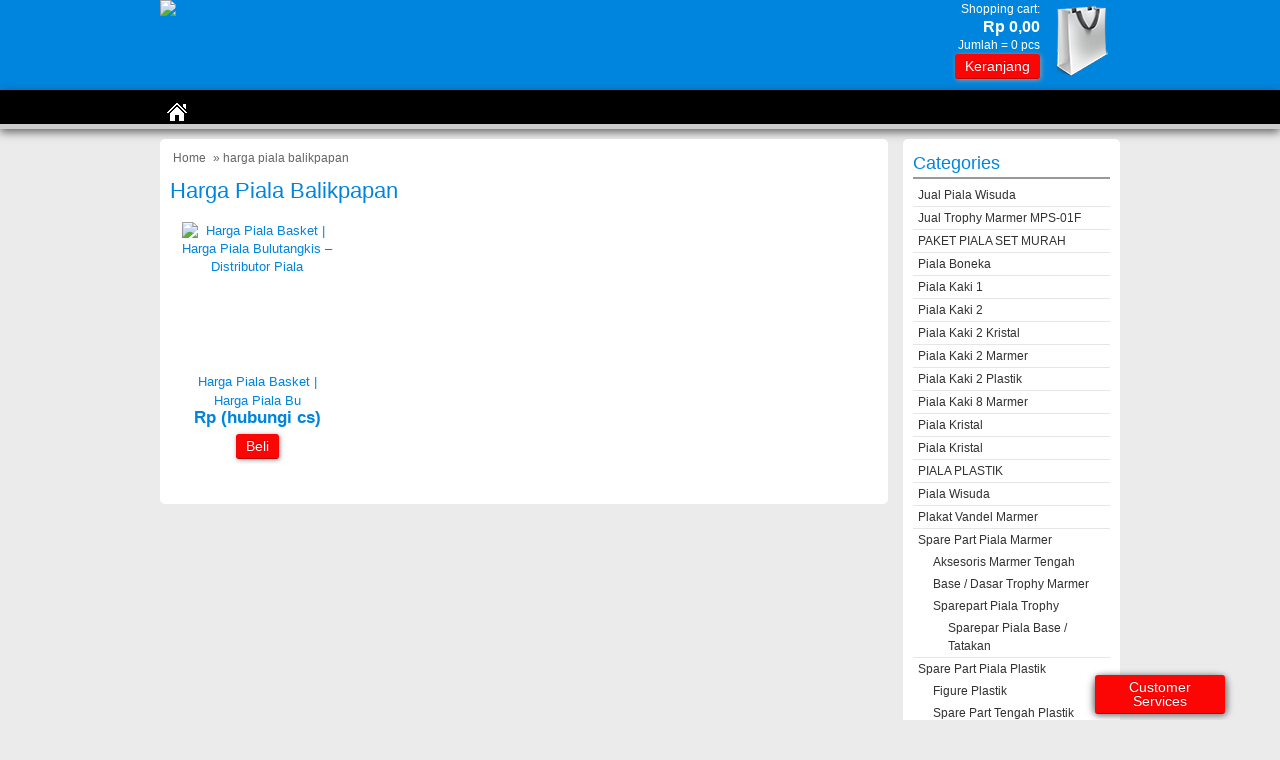

--- FILE ---
content_type: text/html; charset=UTF-8
request_url: https://sigmatrophy.com/tag/harga-piala-balikpapan/
body_size: 8155
content:
<!DOCTYPE html>
<!--[if IE 7]><html class="ie7 no-js"  lang="id"<![endif]-->
<!--[if lte IE 8]><html class="ie8 no-js"  lang="id"<![endif]-->
<!--[if (gte IE 9)|!(IE)]><!--> <html class="not-ie no-js" lang="id">  <!--<![endif]-->
<head>
<meta charset="utf-8">
<title> harga piala balikpapan Archives - Sigma Trophy - Sigma Trophy</title>
<link href="https://sigmatrophy.com/wp-content/themes/pasaraya/style.css" rel="stylesheet" type="text/css" />
<meta name="viewport" content="width=device-width, initial-scale=1.0">
<link href="https://sigmatrophy.com/wp-content/themes/pasaraya/media.css" rel="stylesheet" type="text/css">
<link rel="alternate" type="application/rss+xml" title="Sigma Trophy RSS Feed" href="https://sigmatrophy.com/feed/" />
<link rel="pingback" href="https://sigmatrophy.com/xmlrpc.php" />
<link rel="Shortcut Icon" href="http://sigmatrophy.com/wp-content/uploads/2013/04/sigma-trophy-Indonesia-Favi.jpg" type="image/x-icon" />
<meta name='robots' content='index, follow, max-image-preview:large, max-snippet:-1, max-video-preview:-1' />

	<!-- This site is optimized with the Yoast SEO plugin v23.2 - https://yoast.com/wordpress/plugins/seo/ -->
	<link rel="canonical" href="http://sigmatrophy.com/tag/harga-piala-balikpapan/" />
	<meta property="og:locale" content="id_ID" />
	<meta property="og:type" content="article" />
	<meta property="og:title" content="harga piala balikpapan Archives - Sigma Trophy" />
	<meta property="og:url" content="http://sigmatrophy.com/tag/harga-piala-balikpapan/" />
	<meta property="og:site_name" content="Sigma Trophy" />
	<meta name="twitter:card" content="summary_large_image" />
	<script type="application/ld+json" class="yoast-schema-graph">{"@context":"https://schema.org","@graph":[{"@type":"CollectionPage","@id":"http://sigmatrophy.com/tag/harga-piala-balikpapan/","url":"http://sigmatrophy.com/tag/harga-piala-balikpapan/","name":"harga piala balikpapan Archives - Sigma Trophy","isPartOf":{"@id":"http://sigmatrophy.com/#website"},"breadcrumb":{"@id":"http://sigmatrophy.com/tag/harga-piala-balikpapan/#breadcrumb"},"inLanguage":"id"},{"@type":"BreadcrumbList","@id":"http://sigmatrophy.com/tag/harga-piala-balikpapan/#breadcrumb","itemListElement":[{"@type":"ListItem","position":1,"name":"Home","item":"http://sigmatrophy.com/"},{"@type":"ListItem","position":2,"name":"harga piala balikpapan"}]},{"@type":"WebSite","@id":"http://sigmatrophy.com/#website","url":"http://sigmatrophy.com/","name":"Sigma Trophy","description":"Agen Sentral Sparepart Piala dan Trophy  Marmer Termurah","publisher":{"@id":"http://sigmatrophy.com/#organization"},"potentialAction":[{"@type":"SearchAction","target":{"@type":"EntryPoint","urlTemplate":"http://sigmatrophy.com/?s={search_term_string}"},"query-input":"required name=search_term_string"}],"inLanguage":"id"},{"@type":"Organization","@id":"http://sigmatrophy.com/#organization","name":"Sigma Trophy","url":"http://sigmatrophy.com/","logo":{"@type":"ImageObject","inLanguage":"id","@id":"http://sigmatrophy.com/#/schema/logo/image/","url":"https://sigmatrophy.com/wp-content/uploads/2013/04/sigma_logo.png","contentUrl":"https://sigmatrophy.com/wp-content/uploads/2013/04/sigma_logo.png","width":300,"height":85,"caption":"Sigma Trophy"},"image":{"@id":"http://sigmatrophy.com/#/schema/logo/image/"}}]}</script>
	<!-- / Yoast SEO plugin. -->


<link rel="alternate" type="application/rss+xml" title="Sigma Trophy &raquo; harga piala balikpapan Umpan Tag" href="https://sigmatrophy.com/tag/harga-piala-balikpapan/feed/" />
<style id='wp-img-auto-sizes-contain-inline-css' type='text/css'>
img:is([sizes=auto i],[sizes^="auto," i]){contain-intrinsic-size:3000px 1500px}
/*# sourceURL=wp-img-auto-sizes-contain-inline-css */
</style>
<style id='wp-emoji-styles-inline-css' type='text/css'>

	img.wp-smiley, img.emoji {
		display: inline !important;
		border: none !important;
		box-shadow: none !important;
		height: 1em !important;
		width: 1em !important;
		margin: 0 0.07em !important;
		vertical-align: -0.1em !important;
		background: none !important;
		padding: 0 !important;
	}
/*# sourceURL=wp-emoji-styles-inline-css */
</style>
<link rel='stylesheet' id='wp-block-library-css' href='https://sigmatrophy.com/wp-includes/css/dist/block-library/style.min.css' type='text/css' media='all' />
<style id='global-styles-inline-css' type='text/css'>
:root{--wp--preset--aspect-ratio--square: 1;--wp--preset--aspect-ratio--4-3: 4/3;--wp--preset--aspect-ratio--3-4: 3/4;--wp--preset--aspect-ratio--3-2: 3/2;--wp--preset--aspect-ratio--2-3: 2/3;--wp--preset--aspect-ratio--16-9: 16/9;--wp--preset--aspect-ratio--9-16: 9/16;--wp--preset--color--black: #000000;--wp--preset--color--cyan-bluish-gray: #abb8c3;--wp--preset--color--white: #ffffff;--wp--preset--color--pale-pink: #f78da7;--wp--preset--color--vivid-red: #cf2e2e;--wp--preset--color--luminous-vivid-orange: #ff6900;--wp--preset--color--luminous-vivid-amber: #fcb900;--wp--preset--color--light-green-cyan: #7bdcb5;--wp--preset--color--vivid-green-cyan: #00d084;--wp--preset--color--pale-cyan-blue: #8ed1fc;--wp--preset--color--vivid-cyan-blue: #0693e3;--wp--preset--color--vivid-purple: #9b51e0;--wp--preset--gradient--vivid-cyan-blue-to-vivid-purple: linear-gradient(135deg,rgb(6,147,227) 0%,rgb(155,81,224) 100%);--wp--preset--gradient--light-green-cyan-to-vivid-green-cyan: linear-gradient(135deg,rgb(122,220,180) 0%,rgb(0,208,130) 100%);--wp--preset--gradient--luminous-vivid-amber-to-luminous-vivid-orange: linear-gradient(135deg,rgb(252,185,0) 0%,rgb(255,105,0) 100%);--wp--preset--gradient--luminous-vivid-orange-to-vivid-red: linear-gradient(135deg,rgb(255,105,0) 0%,rgb(207,46,46) 100%);--wp--preset--gradient--very-light-gray-to-cyan-bluish-gray: linear-gradient(135deg,rgb(238,238,238) 0%,rgb(169,184,195) 100%);--wp--preset--gradient--cool-to-warm-spectrum: linear-gradient(135deg,rgb(74,234,220) 0%,rgb(151,120,209) 20%,rgb(207,42,186) 40%,rgb(238,44,130) 60%,rgb(251,105,98) 80%,rgb(254,248,76) 100%);--wp--preset--gradient--blush-light-purple: linear-gradient(135deg,rgb(255,206,236) 0%,rgb(152,150,240) 100%);--wp--preset--gradient--blush-bordeaux: linear-gradient(135deg,rgb(254,205,165) 0%,rgb(254,45,45) 50%,rgb(107,0,62) 100%);--wp--preset--gradient--luminous-dusk: linear-gradient(135deg,rgb(255,203,112) 0%,rgb(199,81,192) 50%,rgb(65,88,208) 100%);--wp--preset--gradient--pale-ocean: linear-gradient(135deg,rgb(255,245,203) 0%,rgb(182,227,212) 50%,rgb(51,167,181) 100%);--wp--preset--gradient--electric-grass: linear-gradient(135deg,rgb(202,248,128) 0%,rgb(113,206,126) 100%);--wp--preset--gradient--midnight: linear-gradient(135deg,rgb(2,3,129) 0%,rgb(40,116,252) 100%);--wp--preset--font-size--small: 13px;--wp--preset--font-size--medium: 20px;--wp--preset--font-size--large: 36px;--wp--preset--font-size--x-large: 42px;--wp--preset--spacing--20: 0.44rem;--wp--preset--spacing--30: 0.67rem;--wp--preset--spacing--40: 1rem;--wp--preset--spacing--50: 1.5rem;--wp--preset--spacing--60: 2.25rem;--wp--preset--spacing--70: 3.38rem;--wp--preset--spacing--80: 5.06rem;--wp--preset--shadow--natural: 6px 6px 9px rgba(0, 0, 0, 0.2);--wp--preset--shadow--deep: 12px 12px 50px rgba(0, 0, 0, 0.4);--wp--preset--shadow--sharp: 6px 6px 0px rgba(0, 0, 0, 0.2);--wp--preset--shadow--outlined: 6px 6px 0px -3px rgb(255, 255, 255), 6px 6px rgb(0, 0, 0);--wp--preset--shadow--crisp: 6px 6px 0px rgb(0, 0, 0);}:where(.is-layout-flex){gap: 0.5em;}:where(.is-layout-grid){gap: 0.5em;}body .is-layout-flex{display: flex;}.is-layout-flex{flex-wrap: wrap;align-items: center;}.is-layout-flex > :is(*, div){margin: 0;}body .is-layout-grid{display: grid;}.is-layout-grid > :is(*, div){margin: 0;}:where(.wp-block-columns.is-layout-flex){gap: 2em;}:where(.wp-block-columns.is-layout-grid){gap: 2em;}:where(.wp-block-post-template.is-layout-flex){gap: 1.25em;}:where(.wp-block-post-template.is-layout-grid){gap: 1.25em;}.has-black-color{color: var(--wp--preset--color--black) !important;}.has-cyan-bluish-gray-color{color: var(--wp--preset--color--cyan-bluish-gray) !important;}.has-white-color{color: var(--wp--preset--color--white) !important;}.has-pale-pink-color{color: var(--wp--preset--color--pale-pink) !important;}.has-vivid-red-color{color: var(--wp--preset--color--vivid-red) !important;}.has-luminous-vivid-orange-color{color: var(--wp--preset--color--luminous-vivid-orange) !important;}.has-luminous-vivid-amber-color{color: var(--wp--preset--color--luminous-vivid-amber) !important;}.has-light-green-cyan-color{color: var(--wp--preset--color--light-green-cyan) !important;}.has-vivid-green-cyan-color{color: var(--wp--preset--color--vivid-green-cyan) !important;}.has-pale-cyan-blue-color{color: var(--wp--preset--color--pale-cyan-blue) !important;}.has-vivid-cyan-blue-color{color: var(--wp--preset--color--vivid-cyan-blue) !important;}.has-vivid-purple-color{color: var(--wp--preset--color--vivid-purple) !important;}.has-black-background-color{background-color: var(--wp--preset--color--black) !important;}.has-cyan-bluish-gray-background-color{background-color: var(--wp--preset--color--cyan-bluish-gray) !important;}.has-white-background-color{background-color: var(--wp--preset--color--white) !important;}.has-pale-pink-background-color{background-color: var(--wp--preset--color--pale-pink) !important;}.has-vivid-red-background-color{background-color: var(--wp--preset--color--vivid-red) !important;}.has-luminous-vivid-orange-background-color{background-color: var(--wp--preset--color--luminous-vivid-orange) !important;}.has-luminous-vivid-amber-background-color{background-color: var(--wp--preset--color--luminous-vivid-amber) !important;}.has-light-green-cyan-background-color{background-color: var(--wp--preset--color--light-green-cyan) !important;}.has-vivid-green-cyan-background-color{background-color: var(--wp--preset--color--vivid-green-cyan) !important;}.has-pale-cyan-blue-background-color{background-color: var(--wp--preset--color--pale-cyan-blue) !important;}.has-vivid-cyan-blue-background-color{background-color: var(--wp--preset--color--vivid-cyan-blue) !important;}.has-vivid-purple-background-color{background-color: var(--wp--preset--color--vivid-purple) !important;}.has-black-border-color{border-color: var(--wp--preset--color--black) !important;}.has-cyan-bluish-gray-border-color{border-color: var(--wp--preset--color--cyan-bluish-gray) !important;}.has-white-border-color{border-color: var(--wp--preset--color--white) !important;}.has-pale-pink-border-color{border-color: var(--wp--preset--color--pale-pink) !important;}.has-vivid-red-border-color{border-color: var(--wp--preset--color--vivid-red) !important;}.has-luminous-vivid-orange-border-color{border-color: var(--wp--preset--color--luminous-vivid-orange) !important;}.has-luminous-vivid-amber-border-color{border-color: var(--wp--preset--color--luminous-vivid-amber) !important;}.has-light-green-cyan-border-color{border-color: var(--wp--preset--color--light-green-cyan) !important;}.has-vivid-green-cyan-border-color{border-color: var(--wp--preset--color--vivid-green-cyan) !important;}.has-pale-cyan-blue-border-color{border-color: var(--wp--preset--color--pale-cyan-blue) !important;}.has-vivid-cyan-blue-border-color{border-color: var(--wp--preset--color--vivid-cyan-blue) !important;}.has-vivid-purple-border-color{border-color: var(--wp--preset--color--vivid-purple) !important;}.has-vivid-cyan-blue-to-vivid-purple-gradient-background{background: var(--wp--preset--gradient--vivid-cyan-blue-to-vivid-purple) !important;}.has-light-green-cyan-to-vivid-green-cyan-gradient-background{background: var(--wp--preset--gradient--light-green-cyan-to-vivid-green-cyan) !important;}.has-luminous-vivid-amber-to-luminous-vivid-orange-gradient-background{background: var(--wp--preset--gradient--luminous-vivid-amber-to-luminous-vivid-orange) !important;}.has-luminous-vivid-orange-to-vivid-red-gradient-background{background: var(--wp--preset--gradient--luminous-vivid-orange-to-vivid-red) !important;}.has-very-light-gray-to-cyan-bluish-gray-gradient-background{background: var(--wp--preset--gradient--very-light-gray-to-cyan-bluish-gray) !important;}.has-cool-to-warm-spectrum-gradient-background{background: var(--wp--preset--gradient--cool-to-warm-spectrum) !important;}.has-blush-light-purple-gradient-background{background: var(--wp--preset--gradient--blush-light-purple) !important;}.has-blush-bordeaux-gradient-background{background: var(--wp--preset--gradient--blush-bordeaux) !important;}.has-luminous-dusk-gradient-background{background: var(--wp--preset--gradient--luminous-dusk) !important;}.has-pale-ocean-gradient-background{background: var(--wp--preset--gradient--pale-ocean) !important;}.has-electric-grass-gradient-background{background: var(--wp--preset--gradient--electric-grass) !important;}.has-midnight-gradient-background{background: var(--wp--preset--gradient--midnight) !important;}.has-small-font-size{font-size: var(--wp--preset--font-size--small) !important;}.has-medium-font-size{font-size: var(--wp--preset--font-size--medium) !important;}.has-large-font-size{font-size: var(--wp--preset--font-size--large) !important;}.has-x-large-font-size{font-size: var(--wp--preset--font-size--x-large) !important;}
/*# sourceURL=global-styles-inline-css */
</style>

<style id='classic-theme-styles-inline-css' type='text/css'>
/*! This file is auto-generated */
.wp-block-button__link{color:#fff;background-color:#32373c;border-radius:9999px;box-shadow:none;text-decoration:none;padding:calc(.667em + 2px) calc(1.333em + 2px);font-size:1.125em}.wp-block-file__button{background:#32373c;color:#fff;text-decoration:none}
/*# sourceURL=/wp-includes/css/classic-themes.min.css */
</style>
<script type="text/javascript" src="https://sigmatrophy.com/wp-includes/js/jquery/jquery.min.js" id="jquery-core-js"></script>
<script type="text/javascript" src="https://sigmatrophy.com/wp-includes/js/jquery/jquery-migrate.min.js" id="jquery-migrate-js"></script>
<link rel="https://api.w.org/" href="https://sigmatrophy.com/wp-json/" /><link rel="alternate" title="JSON" type="application/json" href="https://sigmatrophy.com/wp-json/wp/v2/tags/2157" /><link rel="EditURI" type="application/rsd+xml" title="RSD" href="https://sigmatrophy.com/xmlrpc.php?rsd" />

<style type="text/css">
body{
	margin:0px auto 0px;
	padding:0px;
	font-family:Arial, Helvetica, sans-serif;
	font-size:13px;
	color:#000;
	line-height: 18px;
background:url(http://sigmatrophy.com/wp-content/uploads/2013/04/Sigma-trophy-BAckground.jpg) ;background-repeat:repeat ;background-color:#ebebeb ;background-position:top center ;background-attachment:scroll ;}
#tophead{
	background-color: #0085de;
}
a{color:#0085de;}
h1{	color:#0085de;}
h2{color:#0085de;}
h3{color:#0085de;}
h4{color:#0085de;}
#promosi{border: 5px solid #0085de;}
.form_overlay{border: 5px solid #0085de;}
#sidebar .box ul li a:hover{ background-color: #0085de;color: #FFF; }
#sidebar h4{color:#0085de;}
.catmenu a:hover {background-color:#0085de;}
.dropdown .current-menu-item a{background-color:#0085de;color:#FFF;}
.current{color:#0085de;}
ul.dropdown a:hover{border-bottom-color: #0085de;border-top-color: #0085de;}
ul.dropdown li * a:hover{background-color:#0085de;}
.dropdown a:hover{background-color:#0085de;}
.pasaraya-harga{ color:#0085de; }
.slide-harga{color:#0085de; }
.blue.beli, .blue.beli:visited     { background-color: #fc0505; }
.telp-number{color:#0085de;}
.pasaraya-price-single{color:#0085de; }
.pasaraya-buy-single a{color:#FFFFFF;}
.pasaraya-buy a{color:#FFFFFF;}
.wp-pagenavi a:hover{color:#FFFFFF;background-color:#0085de;}
.current{color:#FFFFFF;background-color:#0085de;}
.featured-title{background-color:#0085de;}
#status li.active {
	background-color:#0085de;
	}
#wizard {
		border:5px solid #0085de;
	}
#wizard .next {
	background-color:#0085de;}
	a.activator{ background-color:#0085de;}
	#wizard .buttonku{
	background-color:#0085de;}
</style>
<meta name="generator" content="Elementor 3.23.4; features: additional_custom_breakpoints, e_lazyload; settings: css_print_method-external, google_font-enabled, font_display-auto">
			<style>
				.e-con.e-parent:nth-of-type(n+4):not(.e-lazyloaded):not(.e-no-lazyload),
				.e-con.e-parent:nth-of-type(n+4):not(.e-lazyloaded):not(.e-no-lazyload) * {
					background-image: none !important;
				}
				@media screen and (max-height: 1024px) {
					.e-con.e-parent:nth-of-type(n+3):not(.e-lazyloaded):not(.e-no-lazyload),
					.e-con.e-parent:nth-of-type(n+3):not(.e-lazyloaded):not(.e-no-lazyload) * {
						background-image: none !important;
					}
				}
				@media screen and (max-height: 640px) {
					.e-con.e-parent:nth-of-type(n+2):not(.e-lazyloaded):not(.e-no-lazyload),
					.e-con.e-parent:nth-of-type(n+2):not(.e-lazyloaded):not(.e-no-lazyload) * {
						background-image: none !important;
					}
				}
			</style>
			<link rel="icon" href="https://sigmatrophy.com/wp-content/uploads/2013/04/sigma_logo-150x85.png" sizes="32x32" />
<link rel="icon" href="https://sigmatrophy.com/wp-content/uploads/2013/04/sigma_logo.png" sizes="192x192" />
<link rel="apple-touch-icon" href="https://sigmatrophy.com/wp-content/uploads/2013/04/sigma_logo.png" />
<meta name="msapplication-TileImage" content="https://sigmatrophy.com/wp-content/uploads/2013/04/sigma_logo.png" />
<script type="text/javascript">  var templateDirectory = "https://sigmatrophy.com/wp-content/themes/pasaraya"; </script>
</head>
<body class="archive tag tag-harga-piala-balikpapan tag-2157 wp-custom-logo wp-theme-pasaraya elementor-default elementor-kit-5081"> 
<div id="tophead">
<header id="header">
<div class="header-left">
<a href="https://sigmatrophy.com" title="Sigma Trophy">
<img src="http://sigmatrophy.com/wp-content/uploads/2013/04/Header-Sigma-trophy1.jpg" alt="Sigma Trophy" ></a>
</div>


<div class="cart">
<span class="cart-logo"></span>
Shopping cart:
<div id="external-subtotal"></div>
Jumlah = <span id="external-item-count"></span> pcs<br/>
<a class="small beli blue" href="https://sigmatrophy.com/keranjang">Keranjang</a>
<div style="display: none;" class="none"> 
<div id="jcart">	
			<input type='hidden' name='jcartToken' value='2eff5a76411dbc60c693d5832b83cb34' />
			<table border='1'>
				<thead>
					<tr>
						<th>Jumlah</th>						<th>Nama Barang</th>						<th>Berat (kg)</th>						<th>Total</th>					</tr>
				</thead>
				<tfoot>
					<tr>
							<th><strong id='jcart-title'></strong> 0<input name='jcartjumlah' id='jcartjumlah' type='hidden' value='0' /></th>
						<th>
							<th><span id='jcart-berat'> <strong>0,00 Kg</strong></span><input name='jcartberat' id='jcartberat' type='hidden' value='' /></th>
							<th><span id='jcart-subtotal'><strong>Rp 0,00</strong></span><input name='jcarttotal' id='jcarttotal' type='hidden' value='0' /></th>
						
					</tr>
				</tfoot>
				<tbody>
					<tr><td id='jcart-empty' colspan='4'>keranjang anda kosong</td></tr>
				</tbody>
			</table>

	<div id='jcart-tooltip'></div>
	<div id='jcart-sizetip'></div>
</div>
<a class="large beli blue" href="https://sigmatrophy.com/keranjang">Selesai Belanja >></a></div>
</div>

<div style="clear: both"></div>
</header>

<div id="topnav">
<nav id="nav"><a href="https://sigmatrophy.com"><span></span></a>
</nav>
<div style="clear: both"></div>
</div>

</div>

<div id="wrap">
<div id="container">
<div id="pasaraya-contents">
<div class="breadcrumbs"><div xmlns:v="http://rdf.data-vocabulary.org/#"><span typeof="v:Breadcrumb"><a rel="v:url" property="v:title" href="https://sigmatrophy.com/">Home</a></span> &raquo; harga piala balikpapan</div></div><h1> harga piala balikpapan	</h1>
<div class="pasaraya-thumb"> 
<div class="pasaraya-gambar"><a href="https://sigmatrophy.com/harga-piala-basket-harga-piala-bulutangkis-distributor-piala/" title="Harga Piala Basket | Harga Piala Bulutangkis &#8211; Distributor Piala"><img src="" alt="Harga Piala Basket | Harga Piala Bulutangkis &#8211; Distributor Piala" width="" height="" />
</a></div>
<div class="pasaraya-title"><h2><a href="https://sigmatrophy.com/harga-piala-basket-harga-piala-bulutangkis-distributor-piala/" title="Harga Piala Basket | Harga Piala Bulutangkis &#8211; Distributor Piala">Harga Piala Basket | Harga Piala Bu</a></h2></div>
<div class="pasaraya-harga">Rp (hubungi cs) <span class="coret"></span></div>
<div class="tombol">
<button data-rel="#form-order-4829" class="small beli blue" >Beli</button>
</div>

<div class="form_overlay" id="form-order-4829">
<div class="telp">
<div class="telp-number"><span class="telp-title">Order Sekarang &raquo; </span> SMS :  </div>
ketik : Kode - Nama barang - Nama dan alamat pengiriman </div>
<div style="clear: both"></div>

<div class="thumb-left">
<div class="pasaraya-gambar"><a href="https://sigmatrophy.com/harga-piala-basket-harga-piala-bulutangkis-distributor-piala/" title="Harga Piala Basket | Harga Piala Bulutangkis &#8211; Distributor Piala"><img src="" alt="Harga Piala Basket | Harga Piala Bulutangkis &#8211; Distributor Piala" width="" height="" />
</a></div>
</div>

<div class="thumb-right">
<div class="detail" >
<table >
 
<tr><td >Nama Barang</td><td>Harga Piala Basket | Harga Piala Bulutangkis &#8211; Distributor Piala</td></tr>      
<tr><td >Harga </td><td>Rp (hubungi cs) <span class="coret"></span></td></tr>
</table>

</div>
<a class="large beli blue" href="https://sigmatrophy.com/harga-piala-basket-harga-piala-bulutangkis-distributor-piala/" title="Harga Piala Basket | Harga Piala Bulutangkis &#8211; Distributor Piala">Lihat Detail &raquo;</a>
</div>

</div>

</div>	

</div>
<aside id="sidebar"><div style="clear: both"></div>
	
<div class="box"><h4>Categories</h4>
<ul>	<li class="cat-item cat-item-1912"><a href="https://sigmatrophy.com/category/jual-piala-wisuda/">jual piala wisuda</a>
</li>
	<li class="cat-item cat-item-1823"><a href="https://sigmatrophy.com/category/jual-trophy-marmer-mps-01f/">Jual Trophy Marmer MPS-01F</a>
</li>
	<li class="cat-item cat-item-2150"><a href="https://sigmatrophy.com/category/paket-piala-set-murah/">PAKET PIALA SET MURAH</a>
</li>
	<li class="cat-item cat-item-946"><a href="https://sigmatrophy.com/category/piala-boneka/">Piala Boneka</a>
</li>
	<li class="cat-item cat-item-2306"><a href="https://sigmatrophy.com/category/piala-kaki-1/">Piala Kaki 1</a>
</li>
	<li class="cat-item cat-item-1872"><a href="https://sigmatrophy.com/category/piala-kaki-2/">Piala Kaki 2</a>
</li>
	<li class="cat-item cat-item-2307"><a href="https://sigmatrophy.com/category/piala-kaki-2-kristal/">Piala Kaki 2 Kristal</a>
</li>
	<li class="cat-item cat-item-2320"><a href="https://sigmatrophy.com/category/piala-kaki-2-marmer/">Piala Kaki 2 Marmer</a>
</li>
	<li class="cat-item cat-item-2278"><a href="https://sigmatrophy.com/category/piala-kaki-2-plastik/">Piala Kaki 2 Plastik</a>
</li>
	<li class="cat-item cat-item-2305"><a href="https://sigmatrophy.com/category/piala-kaki-8-marmer/">Piala Kaki 8 Marmer</a>
</li>
	<li class="cat-item cat-item-2316"><a href="https://sigmatrophy.com/category/piala-kristal-piala-kaki-1/">Piala Kristal</a>
</li>
	<li class="cat-item cat-item-2273"><a href="https://sigmatrophy.com/category/piala-kristal/">Piala Kristal</a>
</li>
	<li class="cat-item cat-item-1793"><a href="https://sigmatrophy.com/category/piala-plastik/">PIALA PLASTIK</a>
</li>
	<li class="cat-item cat-item-1708"><a href="https://sigmatrophy.com/category/piala-wisuda/">Piala Wisuda</a>
</li>
	<li class="cat-item cat-item-1107"><a href="https://sigmatrophy.com/category/plakat-vandel-marmer/">Plakat Vandel Marmer</a>
</li>
	<li class="cat-item cat-item-142"><a href="https://sigmatrophy.com/category/spare-part-piala-marmer/">Spare Part Piala Marmer</a>
<ul class='children'>
	<li class="cat-item cat-item-386"><a href="https://sigmatrophy.com/category/spare-part-piala-marmer/aksesoris-marmer-tengah/">Aksesoris Marmer Tengah</a>
</li>
	<li class="cat-item cat-item-945"><a href="https://sigmatrophy.com/category/spare-part-piala-marmer/base-dasar-trophy-marmer/">Base / Dasar Trophy Marmer</a>
</li>
	<li class="cat-item cat-item-1109"><a href="https://sigmatrophy.com/category/spare-part-piala-marmer/sparepart-piala-trophy/">Sparepart Piala Trophy</a>
	<ul class='children'>
	<li class="cat-item cat-item-1110"><a href="https://sigmatrophy.com/category/spare-part-piala-marmer/sparepart-piala-trophy/sparepar-piala-base-tatakan/">Sparepar Piala Base / Tatakan</a>
</li>
	</ul>
</li>
</ul>
</li>
	<li class="cat-item cat-item-141"><a href="https://sigmatrophy.com/category/spare-part-plastik/">Spare Part Piala Plastik</a>
<ul class='children'>
	<li class="cat-item cat-item-378"><a href="https://sigmatrophy.com/category/spare-part-plastik/figure-plastik/">Figure Plastik</a>
</li>
	<li class="cat-item cat-item-965"><a href="https://sigmatrophy.com/category/spare-part-plastik/spare-part-tengahan-plastik/">Spare Part Tengah Plastik</a>
</li>
	<li class="cat-item cat-item-1108"><a href="https://sigmatrophy.com/category/spare-part-plastik/sparepart-piala-plastik/">Sparepart Piala Plastik</a>
</li>
</ul>
</li>
	<li class="cat-item cat-item-2042"><a href="https://sigmatrophy.com/category/sparepart-piala/">SPAREPART PIALA</a>
</li>
	<li class="cat-item cat-item-2043"><a href="https://sigmatrophy.com/category/sparepart-piala-figur/">Sparepart Piala Figur</a>
</li>
	<li class="cat-item cat-item-2077"><a href="https://sigmatrophy.com/category/sparepart-piala-gagang-tengahan/">Sparepart Piala Gagang / Tengahan</a>
</li>
	<li class="cat-item cat-item-2089"><a href="https://sigmatrophy.com/category/sparepart-piala-tatakan-base/">Sparepart Piala Tatakan / Base</a>
</li>
	<li class="cat-item cat-item-2085"><a href="https://sigmatrophy.com/category/sparepart-tengahan-marmer/">Sparepart Tengahan Marmer</a>
</li>
	<li class="cat-item cat-item-2066"><a href="https://sigmatrophy.com/category/sparepart-tengahan-plastik/">Sparepart Tengahan Plastik</a>
</li>
	<li class="cat-item cat-item-2"><a href="https://sigmatrophy.com/category/trophy-marmer/">Trophy Marmer</a>
</li>
	<li class="cat-item cat-item-2151"><a href="https://sigmatrophy.com/category/trophy-piala-set/">TROPHY PIALA SET</a>
</li>
	<li class="cat-item cat-item-2152"><a href="https://sigmatrophy.com/category/trophy-plastik/">Trophy Plastik</a>
</li>
	<li class="cat-item cat-item-3"><a href="https://sigmatrophy.com/category/trophy-marmer-piala-marmer-set/">Trophy-Piala Set</a>
<ul class='children'>
	<li class="cat-item cat-item-131"><a href="https://sigmatrophy.com/category/trophy-marmer-piala-marmer-set/bm-kaki-satu-base-marmer/">BM Kaki Satu Base Marmer</a>
</li>
	<li class="cat-item cat-item-130"><a href="https://sigmatrophy.com/category/trophy-marmer-piala-marmer-set/bp-kaki-satu-base-plastik/">BP Kaki Satu Base Plastik</a>
</li>
	<li class="cat-item cat-item-132"><a href="https://sigmatrophy.com/category/trophy-marmer-piala-marmer-set/bw-kaki-satu-base-hardboard-dan-kayu/">BW Kaki Satu Base Hardboard dan Kayu</a>
</li>
	<li class="cat-item cat-item-134"><a href="https://sigmatrophy.com/category/trophy-marmer-piala-marmer-set/dbm-kaki-dua-base-marmer/">DBM Kaki Dua Base Marmer</a>
</li>
	<li class="cat-item cat-item-133"><a href="https://sigmatrophy.com/category/trophy-marmer-piala-marmer-set/dbp-kaki-dua-base-plastik/">DBP Kaki Dua Base Plastik</a>
</li>
	<li class="cat-item cat-item-135"><a href="https://sigmatrophy.com/category/trophy-marmer-piala-marmer-set/dbw-kaki-dua-base-hardboard-dan-kayu/">DBW Kaki Dua Base Hardboard</a>
</li>
	<li class="cat-item cat-item-139"><a href="https://sigmatrophy.com/category/trophy-marmer-piala-marmer-set/ebm-kaki-empat-base-marmer/">EBM Kaki Empat Base Marmer</a>
</li>
	<li class="cat-item cat-item-140"><a href="https://sigmatrophy.com/category/trophy-marmer-piala-marmer-set/ebw-kaki-empat-base-hardboard-dan-kayu/">EBW Kaki Empat Base Hardboard</a>
</li>
	<li class="cat-item cat-item-1100"><a href="https://sigmatrophy.com/category/trophy-marmer-piala-marmer-set/piala-dan-trophy-base-marmer/">Piala dan Trophy Base Marmer</a>
</li>
	<li class="cat-item cat-item-1101"><a href="https://sigmatrophy.com/category/trophy-marmer-piala-marmer-set/piala-dan-trophy-base-plastik/">Piala dan Trophy Base Plastik</a>
</li>
	<li class="cat-item cat-item-1102"><a href="https://sigmatrophy.com/category/trophy-marmer-piala-marmer-set/piala-dan-trophy-kaki-dua/">Piala dan Trophy Kaki Dua</a>
</li>
	<li class="cat-item cat-item-1103"><a href="https://sigmatrophy.com/category/trophy-marmer-piala-marmer-set/piala-dan-trophy-kaki-satu/">Piala dan Trophy Kaki Satu</a>
</li>
	<li class="cat-item cat-item-1104"><a href="https://sigmatrophy.com/category/trophy-marmer-piala-marmer-set/piala-kaki-4/">Piala Kaki 4</a>
</li>
	<li class="cat-item cat-item-1105"><a href="https://sigmatrophy.com/category/trophy-marmer-piala-marmer-set/piala-kaki-8/">Piala Kaki 8</a>
</li>
	<li class="cat-item cat-item-1106"><a href="https://sigmatrophy.com/category/trophy-marmer-piala-marmer-set/piala-marmer/">Piala Marmer</a>
</li>
	<li class="cat-item cat-item-137"><a href="https://sigmatrophy.com/category/trophy-marmer-piala-marmer-set/tbm-kaki-tiga-base-marmer/">TBM Kaki Tiga Base Marmer</a>
</li>
	<li class="cat-item cat-item-136"><a href="https://sigmatrophy.com/category/trophy-marmer-piala-marmer-set/tbp-kaki-tiga-base-plastik/">TBP Kaki Tiga Base Plastik</a>
</li>
	<li class="cat-item cat-item-138"><a href="https://sigmatrophy.com/category/trophy-marmer-piala-marmer-set/tbw-kaki-tiga-base-hardboard-dan-kayu/">TBW Kaki Tiga Base Hardboard</a>
</li>
</ul>
</li>
	<li class="cat-item cat-item-1"><a href="https://sigmatrophy.com/category/uncategorized/">Uncategorized</a>
</li>
	<li class="cat-item cat-item-2354"><a href="https://sigmatrophy.com/category/vandel-jadi/">Vandel Jadi</a>
</li>
	<li class="cat-item cat-item-2211"><a href="https://sigmatrophy.com/category/vandel-marmer-tulungagung/">Vandel Marmer Tulungagung</a>
</li>
</ul>
</div>
	
</aside><div style="clear: both"></div>
</div></div>
<footer id="footer">
<div id="footbar">
<section class="footbarblock">
</section>
    	
<section class="footbarblock">
</section>

<section class="footbarblock">
</section>

<section class="footbarblock">
</section>

<div style="clear: both"></div>
</div>

<br/>
<script type="speculationrules">
{"prefetch":[{"source":"document","where":{"and":[{"href_matches":"/*"},{"not":{"href_matches":["/wp-*.php","/wp-admin/*","/wp-content/uploads/*","/wp-content/*","/wp-content/plugins/*","/wp-content/themes/pasaraya/*","/*\\?(.+)"]}},{"not":{"selector_matches":"a[rel~=\"nofollow\"]"}},{"not":{"selector_matches":".no-prefetch, .no-prefetch a"}}]},"eagerness":"conservative"}]}
</script>
			<script type='text/javascript'>
				const lazyloadRunObserver = () => {
					const lazyloadBackgrounds = document.querySelectorAll( `.e-con.e-parent:not(.e-lazyloaded)` );
					const lazyloadBackgroundObserver = new IntersectionObserver( ( entries ) => {
						entries.forEach( ( entry ) => {
							if ( entry.isIntersecting ) {
								let lazyloadBackground = entry.target;
								if( lazyloadBackground ) {
									lazyloadBackground.classList.add( 'e-lazyloaded' );
								}
								lazyloadBackgroundObserver.unobserve( entry.target );
							}
						});
					}, { rootMargin: '200px 0px 200px 0px' } );
					lazyloadBackgrounds.forEach( ( lazyloadBackground ) => {
						lazyloadBackgroundObserver.observe( lazyloadBackground );
					} );
				};
				const events = [
					'DOMContentLoaded',
					'elementor/lazyload/observe',
				];
				events.forEach( ( event ) => {
					document.addEventListener( event, lazyloadRunObserver );
				} );
			</script>
			<script type="text/javascript" src="https://sigmatrophy.com/wp-content/themes/pasaraya/js/jquery.tools.min.js" id="jqtools-js"></script>
<script type="text/javascript" src="https://sigmatrophy.com/wp-content/themes/pasaraya/js/jquery.carouFredSel-5.6.1-packed.js" id="testimoni-js"></script>
<script type="text/javascript" src="https://sigmatrophy.com/wp-content/themes/pasaraya/js/jquery.jqzoom-core.js" id="jqzoom-js"></script>
<script type="text/javascript" src="https://sigmatrophy.com/wp-content/themes/pasaraya/js/jcart.js" id="jcart-js"></script>
<script type="text/javascript" src="https://sigmatrophy.com/wp-content/themes/pasaraya/js/jquery.chained.js" id="chained-js"></script>
<script type="text/javascript" src="https://sigmatrophy.com/wp-content/themes/pasaraya/js/core.js" id="custom-js"></script>
<script type="text/javascript" src="https://sigmatrophy.com/wp-content/themes/pasaraya/js/jquery.cookie.js" id="kue-js"></script>
<script id="wp-emoji-settings" type="application/json">
{"baseUrl":"https://s.w.org/images/core/emoji/17.0.2/72x72/","ext":".png","svgUrl":"https://s.w.org/images/core/emoji/17.0.2/svg/","svgExt":".svg","source":{"concatemoji":"https://sigmatrophy.com/wp-includes/js/wp-emoji-release.min.js"}}
</script>
<script type="module">
/* <![CDATA[ */
/*! This file is auto-generated */
const a=JSON.parse(document.getElementById("wp-emoji-settings").textContent),o=(window._wpemojiSettings=a,"wpEmojiSettingsSupports"),s=["flag","emoji"];function i(e){try{var t={supportTests:e,timestamp:(new Date).valueOf()};sessionStorage.setItem(o,JSON.stringify(t))}catch(e){}}function c(e,t,n){e.clearRect(0,0,e.canvas.width,e.canvas.height),e.fillText(t,0,0);t=new Uint32Array(e.getImageData(0,0,e.canvas.width,e.canvas.height).data);e.clearRect(0,0,e.canvas.width,e.canvas.height),e.fillText(n,0,0);const a=new Uint32Array(e.getImageData(0,0,e.canvas.width,e.canvas.height).data);return t.every((e,t)=>e===a[t])}function p(e,t){e.clearRect(0,0,e.canvas.width,e.canvas.height),e.fillText(t,0,0);var n=e.getImageData(16,16,1,1);for(let e=0;e<n.data.length;e++)if(0!==n.data[e])return!1;return!0}function u(e,t,n,a){switch(t){case"flag":return n(e,"\ud83c\udff3\ufe0f\u200d\u26a7\ufe0f","\ud83c\udff3\ufe0f\u200b\u26a7\ufe0f")?!1:!n(e,"\ud83c\udde8\ud83c\uddf6","\ud83c\udde8\u200b\ud83c\uddf6")&&!n(e,"\ud83c\udff4\udb40\udc67\udb40\udc62\udb40\udc65\udb40\udc6e\udb40\udc67\udb40\udc7f","\ud83c\udff4\u200b\udb40\udc67\u200b\udb40\udc62\u200b\udb40\udc65\u200b\udb40\udc6e\u200b\udb40\udc67\u200b\udb40\udc7f");case"emoji":return!a(e,"\ud83e\u1fac8")}return!1}function f(e,t,n,a){let r;const o=(r="undefined"!=typeof WorkerGlobalScope&&self instanceof WorkerGlobalScope?new OffscreenCanvas(300,150):document.createElement("canvas")).getContext("2d",{willReadFrequently:!0}),s=(o.textBaseline="top",o.font="600 32px Arial",{});return e.forEach(e=>{s[e]=t(o,e,n,a)}),s}function r(e){var t=document.createElement("script");t.src=e,t.defer=!0,document.head.appendChild(t)}a.supports={everything:!0,everythingExceptFlag:!0},new Promise(t=>{let n=function(){try{var e=JSON.parse(sessionStorage.getItem(o));if("object"==typeof e&&"number"==typeof e.timestamp&&(new Date).valueOf()<e.timestamp+604800&&"object"==typeof e.supportTests)return e.supportTests}catch(e){}return null}();if(!n){if("undefined"!=typeof Worker&&"undefined"!=typeof OffscreenCanvas&&"undefined"!=typeof URL&&URL.createObjectURL&&"undefined"!=typeof Blob)try{var e="postMessage("+f.toString()+"("+[JSON.stringify(s),u.toString(),c.toString(),p.toString()].join(",")+"));",a=new Blob([e],{type:"text/javascript"});const r=new Worker(URL.createObjectURL(a),{name:"wpTestEmojiSupports"});return void(r.onmessage=e=>{i(n=e.data),r.terminate(),t(n)})}catch(e){}i(n=f(s,u,c,p))}t(n)}).then(e=>{for(const n in e)a.supports[n]=e[n],a.supports.everything=a.supports.everything&&a.supports[n],"flag"!==n&&(a.supports.everythingExceptFlag=a.supports.everythingExceptFlag&&a.supports[n]);var t;a.supports.everythingExceptFlag=a.supports.everythingExceptFlag&&!a.supports.flag,a.supports.everything||((t=a.source||{}).concatemoji?r(t.concatemoji):t.wpemoji&&t.twemoji&&(r(t.twemoji),r(t.wpemoji)))});
//# sourceURL=https://sigmatrophy.com/wp-includes/js/wp-emoji-loader.min.js
/* ]]> */
</script>
<br/>
Copyright &#169; 2013 <br/>
<script type="text/javascript">  var templateDirectory = "https://sigmatrophy.com/wp-content/themes/pasaraya"; </script>
<p id="back-top"><a href="#top"><span></span></a></p>
</footer>


<div class="mycart" style="">
<button data-rel="#cs" class="small beli blue" >Customer Services</button>
</div>
<div class="form_overlay" id="cs">
<h4>Hubungi kami</h4>




</div>



</body>
</html>

--- FILE ---
content_type: text/css
request_url: https://sigmatrophy.com/wp-content/themes/pasaraya/media.css
body_size: 1167
content:
@media (max-width:959px){img, object{max-width:100%;}
#wrap{width:95%;}
ul.dropdown{width:95%;}
#header{width:100%;height:auto;}
.header-left{width:70%;text-align:center;}
#container{width:100%;}
#pasaraya-contents{width:69%;}
#content-katalog{width:90%;}
.boxer{width:100%;}
.post{width:100%;}
#footer{width:100%;}
#sidebar{width:202px;}
#nav{width:100%;}
#nav-2{width:90%;}
.video embed{width:100%;height:auto;min-height:200px;}
#breadchumb{width:98%;}
#contentimage{height:auto;width:100%;}
.picnav img{width:20%;}
#ads{width:100%;}
.wp-yahoo{width:48%;height:auto;}
.featured-title{width:96%;}
.pasaraya-blog{width:96%;height:auto;}
.pasaraya-slide{height:auto;}
.form-order input, .form-order textarea{width:70%;}
.form-order li.buttons, .form-order li.inline{width:92%;}
.pasaraya-thumb{width:32%;}
.pasaraya-gambar{height:165px;width:175px;}
#pasaraya-left{width:50%;}
#pasaraya-right{width:47%;}
.produk{width:95%;}
#easy_zoom{display:none;}
#status li{width:25%;}
#wizard{width:95%;}
#wizard #status{width:97%;}
.head-cart{width:99%;}
.head-left{width:100%;}
.cart{width:97%;}
.bigpic{width:97%;}
#footbar{width:98%;}
.footbarblock{width:32%;}
}
@media (max-width:800px){
#pasaraya-contents{width:70%;}
.pasaraya-thumb{width:30%;}
#pasaraya-left{width:45%;}
#pasaraya-right{width:45%;}
#wizard{width:100%;}
#wizard #status{width:100%;}
#wizard .page{width:735px;padding:3px;}
#wizard #status li{width:15%;}
#contenti-left{width:100%;}
#contenti-right{float:left;width:100%;}
#content-katalog{width:98%;padding-right:5px;padding-bottom:10px;padding-left:5px;}
.pasaraya-thumb-katalog{width:32%;}
}
@media (max-width:768px){
#wrap{padding:5px;}
.header-left{width:100%;}
#pasaraya-contents{width:67%;}
#wizard{width:98%;}
#wizard .page{width:695px;padding:3px;}
#wizard #status li{width:15%;}
.pasaraya-gambar{width:100%;}
#content-katalog{width:98%;padding-right:5px;padding-bottom:10px;padding-left:5px;}
#footbar{width:90%;}
.footbarblock{width:48%;}
}
@media (max-width:685px){
	#pasaraya-contents{width:97%;}

}
@media (max-width:640px){#header{height:auto;}
.post{width:100%;}
.head-cart{width:95%;}
.head-left{width:100%;}
#pasaraya-contents{width:97%;float:left;}
#pasaraya-contents-single{width:100%;float:left;}
#sidebar{width:99%;margin:0;float:none;float:right;}
.video embed, .video object, .video iframe{min-height:250px;}
#nav{float:left;width:99%;background-color:#000;}
nav ul{display:none;}
nav select{display:inline-block;width:80%;height:30px;overflow:hidden;background:#EFEFEF;float:none;font-size:14px;margin-top:5px;}
.pasaraya-slide{width:98%;height:auto;}
.slide-right p{display:none;}
.produk{width:95%;}
.produk-left{width:100%;}
.produk-right{width:100%;}
#pasaraya-left{width:98%;}
#pasaraya-right{width:98%;float:left;}
.pasaraya-blog{width:95%;height:auto;}
.wp-map-right{width:75%;}
.pasaraya-thumb{width:45%;margin-top:5px;margin-right:5px;margin-bottom:5px;margin-left:5px;}
.wp-map-title{width:45%;text-align:center;}
#wizard .page{width:540px;padding:3px;}
#wizard #status li{width:30%;}
.pilih-kota{width:50%;}
#wizard li{width:100%;}
#wizard label{width:40%;}
.box1{width:400px;}
#search{width:98%;}
#content-katalog{width:98%;padding-right:5px;padding-bottom:10px;padding-left:5px;}
#search-box{width:38%;}
.footbarblock{width:98%;}
}
@media (max-width:568px){#wizard .page{width:510px;padding:3px;}
#wizard #status li{width:30%;padding-top:3px;padding-right:5px;padding-bottom:3px;padding-left:5px;font-size:12px;}
.pasaraya-thumb-katalog{width:48%;}
}
@media (max-width:480px){.pasaraya-slide{display:none;}
.form_overlay{width:80%;padding:10px;}
.thumb-left{display:none;}
.thumb-right{float:left;width:90%;}
#promosi{width:80%;}
.cart-down, .none{width:300px;}
.produk-pilihan{display:none;}
#wrap{width:90%;}
.social{width:100%;}
.pasaraya-blog{width:95%;height:auto;}
.pasaraya-buy-single{width:88%;}
.pasaraya-kontak{width:97%;height:auto;}
.pasaraya-logo{width:97%;height:auto;}
.pasaraya-logo-part{width:38%;height:auto;}
.pasaraya-thumb{width:95%;margin-top:5px;margin-right:5px;margin-bottom:5px;margin-left:5px;}
.pasaraya-gambar{width:96%;height:auto;}
.order{height:auto;}
#wizard .page{width:410px;padding:3px;}
#wizard #status li{width:40%;padding-top:3px;padding-right:5px;padding-bottom:3px;padding-left:5px;font-size:12px;}
.pasaraya-thumb-katalog{width:100%;}
#search-box{width:94%;}
#cat{width:98%;}
}
@media screen and (max-width:320px){.pasaraya-logo{width:96%;height:auto;}
.pasaraya-kontak{width:96%;height:auto;}
.pasaraya-logo-part{width:35%;height:auto;}
.pasaraya-blog{width:90%;height:auto;}
.produk{width:89%;}
.form-order input, .form-order textarea{width:90%;}
.pasaraya-thumb{width:99%;margin-top:5px;margin-right:0px;margin-bottom:5px;margin-left:0px;}
.pasaraya-gambar{width:95%;height:auto;text-align:center;}
.list_carousel li{width:95%;}
#wizard .page{width:270px;padding:5px;}
#wizard #status li{width:90%;padding-top:3px;padding-right:5px;padding-bottom:3px;padding-left:5px;font-size:12px;}
}
@media print{#header{width:960px;height:90px;text-align:left;background-color:#000;}
#header .logo{font-size:28px;font-family:Impact;font-weight:normal;float:left;float:left;background-position:left;padding-top:15px;clear:both;text-transform:uppercase;padding-left:10px;}
#header .desc{font-size:14px;font-family:Verdana, Arial, Helvetica, sans-serif;padding-left:10px;color:#CCC;}
#nav{display:none;}
.pasaraya-thumb{background:none repeat scroll 0 0 #FFF;border-radius:5px 5px 5px 5px;width:165px;height:300px;float:left;border:1px solid #666;text-align:center;margin-top:3px;margin-right:5px;margin-bottom:3px;padding-top:5px;padding-right:1px;padding-bottom:5px;padding-left:1px;margin-left:5px;}
.pasaraya-gambar{position:relative;width:100%;padding:5px;height:155px;width:155px;}
.pasaraya-title{text-align:center;width:auto;margin-bottom:3px;height:35px;padding-right:5px;padding-left:5px;}
.pasaraya-title a{font-size:12px;font-weight:bold;}
.pasaraya-title a:hover{text-decoration:underline;}
.pasaraya-watermark{position:absolute;top:5px;width:150px;color:#FFF;margin-top:50px;display:block;}
.pasaraya-detail{font-size:12px;font-weight:bold;text-align:center;padding-top:7px;margin-right:2px;padding-bottom:6px;}
.pasaraya-detail a{color:#FFFFFF;}
}

--- FILE ---
content_type: text/javascript
request_url: https://sigmatrophy.com/wp-content/themes/pasaraya/js/core.js
body_size: 1531
content:
jQuery(function(){jQuery("<select />").appendTo("nav");jQuery("<option />",{selected:"selected",value:"",text:"Main Menu"}).appendTo("nav select");jQuery("nav a").each(function(){var a=jQuery(this);jQuery("<option />",{value:a.attr("href"),text:a.text()}).appendTo("nav select")});jQuery("nav select").change(function(){window.location=jQuery(this).find("option:selected").val()})}); jQuery(document).ready(function(){jQuery(".dropdown ul").css({display:"none"});jQuery(".dropdown li").hover(function(){jQuery(this).find("ul:first").css({visibility:"visible",display:"none"}).slideDown(300)},function(){jQuery(this).find("ul:first").css({visibility:"hidden"})})});jQuery(document).ready(function(){jQuery(".catmenu ul").css({display:"none"});jQuery(".catmenu li").hover(function(){jQuery(this).find("ul:first").css({visibility:"visible",display:"none"}).slideDown(300)},function(){jQuery(this).find("ul:first").slideUp(300)})}); jQuery(document).ready(function(){jQuery("button[data-rel]").each(function(){jQuery(this).attr("rel",jQuery(this).data("rel"))})});jQuery(document).ready(function(){jQuery("button[data-rel]").overlay({mask:"#000"})});jQuery(document).ready(function(){jQuery(".customer-service").hover(function(){jQuery(this).stop().animate({right:"0"},"medium")},function(){jQuery(this).stop().animate({right:"-180px"},"medium")},500)}); jQuery(document).ready(function(){jQuery(".cart .cart-down, .cart .none").hide();jQuery(".cart").hover(function(){jQuery(".cart .cart-down, .cart .none").stop(!0,!0).slideDown(400)},function(){jQuery(".cart .cart-down, .cart .none").stop(!0,!0).delay(400).slideUp(300)})});function openFancybox(){var a=jQuery("#promosi").overlay({top:100,mask:{color:"#000",loadSpeed:1E3,opacity:0.7},closeOnClick:!1,api:!0});setTimeout(function(){a.load()},1E4)} jQuery(document).ready(function(){if("yes"==jQuery.cookie("visited"))return!1;openFancybox();jQuery.cookie("visited","yes",{expires:1})});jQuery(document).ready(function(){jQuery("#pasaraya-bandung").carouFredSel({responsive:!0,scroll:{fx:"crossfade",duration:500,timeoutDuration:1500},auto:{pauseOnHover:"resume"},items:{visible:1,height:"35%"},prev:"#pasaraya-bandung_prev",next:"#pasaraya-bandung_next"})}); jQuery(document).ready(function(){jQuery("#foo2").carouFredSel({circular:!0,infinite:!1,auto:!0,items:{visible:1},scroll:{items:"page",duration:1E3}})});jQuery(document).ready(function(){jQuery("#small-slider").carouFredSel({width:"100%",scroll:1,auto:{pauseOnHover:"immediate"},prev:{button:"#small-slider_prev",key:"left"},next:{button:"#small-slider_next",key:"right"}})});function IsNumeric(a){return!isNaN(a)} function CleanNumber(a){newValue=a.replace(".","");newValue=newValue.replace("Rp","");return newValue=newValue.replace(/ /g,"")}function CommaFormatted(a){var b=parseInt(a);if(isNaN(b))return"";b=Math.abs(b);a="";0>b&&(a="-");for(var b=new String(b),c=[];3<b.length;){var d=b.substr(b.length-3);c.unshift(d);b=b.substr(0,b.length-3)}0<b.length&&c.unshift(b);b=c.join(".");return"Rp"+a+b} jQuery(document).ready(function(){jQuery("input:button").click(function(){jQuery("#beratTotal").val(jQuery("#jcartberat").val());jQuery("#jumlahBarang").val(jQuery("#jcartjumlah").val());jQuery("#belanjaTotal").val(jQuery("#jcarttotal").val())})});jQuery(document).ready(function(){var a=jQuery("#lanjutkan");"0"==jQuery("#jcartjumlah").val()?a.attr("disabled","disabled"):a.removeAttr("disabled")}); jQuery(document).ready(function(){var a=jQuery("#updatedong");"0"==jQuery("#ongkirTotal").val()?a.attr("disabled","disabled"):a.removeAttr("disabled")}); jQuery(document).ready(function(){jQuery("#hitungongkir").click(function(){jQuery("#ongkir").val(jQuery("#kec").val());var a=jQuery("#beratTotal").val()||0,a=Math.ceil(a),b=jQuery("#kec").val()||0,a=a*b;jQuery("#ongkirTotal").val(a);jQuery("#ongkirTotal1").val(CommaFormatted(a));jQuery("#propinsiku").val(jQuery("#propinsi option:selected").text());jQuery("#kotaku").val(jQuery("#prop option:selected").text());jQuery("#kecamatanku").val(jQuery("#kec option:selected").text())})}); jQuery(document).ready(function(){jQuery("#my_select").change(function(){var a=jQuery("#kode").val(),b=jQuery("#my_select :selected").text();jQuery("#harga").val(jQuery("#my_select").val());jQuery("#ukuran").val(b);jQuery("#kodebaru").val(a+"-"+b)})});jQuery(document).ready(function(){jQuery("#updatedong").click(function(){var a=jQuery("#belanjaTotal").val()||0,b=jQuery("#ongkirTotal").val()||0,a=parseInt(a)+parseInt(b);jQuery("#orderTotal").val(CommaFormatted(a))})}); jQuery(document).ready(function(){jQuery("#back-top").hide();jQuery(function(){jQuery(window).scroll(function(){100<jQuery(this).scrollTop()?jQuery("#back-top").fadeIn():jQuery("#back-top").fadeOut()});jQuery("#back-top a").click(function(){jQuery("body,html").animate({scrollTop:0},800);return!1})})});jQuery(document).ready(function(){jQuery(".jqzoom").jqzoom({zoomType:"standard",lens:!0,preloadImages:!1,alwaysOn:!1,zoomWidth:300,zoomHeight:300,showEffect:"fadein",hideEffect:"fadeout"})});jQuery(document).ready(function(){jQuery("ul#thumblist a").first().addClass("zoomThumbActive")}); jQuery(document).ready(function(){var a=jQuery("#wizard").scrollable(),b=a.scrollable();jQuery("#drawer");b.onBeforeSeek(function(c,d){if(b.getIndex()<d){var e=a.find(".page").eq(b.getIndex()).find(".required :input").removeClass("error").filter(function(){return""==jQuery(this).val().replace(/\s*/g,"")});if(e.length)return e.addClass("error"),!1}jQuery("#status li").removeClass("active").eq(d).addClass("active")});a.find("button.next").keydown(function(a){9==a.keyCode&&(b.next(),a.preventDefault())})}); jQuery(document).ready(function(){function a(){jQuery("#prop ").val();jQuery("#kota option:selected").val()}jQuery("select").change(a);a()});function dynamic_Select(a,b){jQuery.ajax({type:"GET",url:a,data:"ch="+b,dataType:"html",success:function(a){jQuery("#txtResult").html(a)}})};